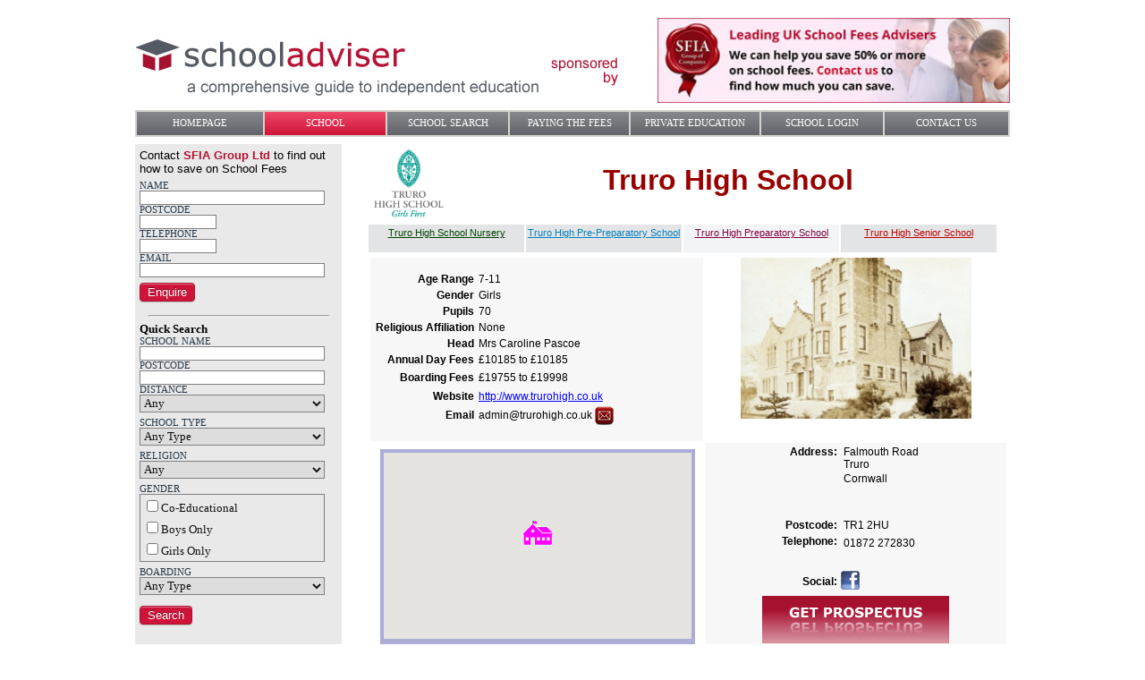

--- FILE ---
content_type: text/html; charset=utf-8
request_url: https://schooladviser.co.uk/school.aspx?school=3144
body_size: 19274
content:

<!DOCTYPE html PUBLIC "-//W3C//DTD XHTML 1.0 Transitional//EN" "http://www.w3.org/TR/xhtml1/DTD/xhtml1-transitional.dtd">

<html xmlns="http://www.w3.org/1999/xhtml">
<head id="Head1">

<!-- Google Tag Manager -->
<script>    (function (w, d, s, l, i) {
        w[l] = w[l] || []; w[l].push({ 'gtm.start':
new Date().getTime(), event: 'gtm.js'
        }); var f = d.getElementsByTagName(s)[0],
j = d.createElement(s), dl = l != 'dataLayer' ? '&l=' + l : ''; j.async = true; j.src =
'https://www.googletagmanager.com/gtm.js?id=' + i + dl; f.parentNode.insertBefore(j, f);
    })(window, document, 'script', 'dataLayer', 'GTM-NH83M6N');</script>
<!-- End Google Tag Manager -->

    <title>
	School Adviser School Page
</title>
    <script type="text/javascript" src="https://maps.googleapis.com/maps/api/js?key=AIzaSyDZYA4L9BNBv3GX-wM5V_wmLRKqS3RPOHI"></script>
    <script type="text/javascript">        function initialize() { }</script>
<script type="text/javascript" src="https://ajax.googleapis.com/ajax/libs/jquery/1.4.2/jquery.min.js"></script>
<script type="text/javascript" src="https://ajax.microsoft.com/ajax/jquery.validate/1.8.1/jquery.validate.js"></script>
<script type='text/javascript'>

    $(window).load(function () {
        /*we are using $(window).load() here because we want the coding to take
        effect when the image is loaded. */

        //get the width of the parent
        var parent_height = $('#SchoolImg').parent().height();
        var image_height = $('#SchoolImg').height();

        var top_margin = (parent_height - image_height) / 2;
        //alert(top_margin);
        //center it
        $('#SchoolImg').css('margin-top', top_margin);
    });
</script>
<script language = "javascript" type="text/javascript">
<!--

    function test(src) {
        var regex = /^[a-zA-Z0-9._-]+@([a-zA-Z0-9.-]+\.)+[a-zA-Z0-9.-]{2,4}$/;
        return regex.test(src);
    }

    function checkForm(form) {
        if (document.getElementById("Name").value == "") {
            alert("Please fill in the Name field");
            document.getElementById("form1").action = "javascript:void(0)";
            document.getElementById("Name").focus();
            return;
        }
        if (document.getElementById("EmailAddress").value == "") {
            alert("Please fill in the Email field");
            document.getElementById("form1").action = "javascript:void(0)";
            document.getElementById("EmailAddress").focus();
            return;
        }
        //check for valid Email
        testresult = test(document.getElementById("EmailAddress").value);
        if (!testresult) {
            alert("Please enter a valid Email Address");
            document.getElementById("form1").action = "javascript:void(0)";
            document.getElementById("EmailAddress").select();
            return;
        }


        if (document.getElementById("Telephone").value == "") {
            alert("Please fill in the Telephone field");
            document.getElementById("form1").action = "javascript:void(0)";
            document.getElementById("Telephone").focus();
            return;
        }
        //alert("returning true");
        this.submit();
        return true;
    }

    function checkEnquiryForm(form) {
        if (document.getElementById("txtEnquiryName").value == "") {
            alert("Please fill in the Name field");
            document.getElementById("form1").action = "javascript:void(0)";
            document.getElementById("txtEnquiryName").focus();
            return;
        }
        if (document.getElementById("txtEnquiryPostcode").value == "") {
            alert("Please fill in the Postcode field");
            document.getElementById("form1").action = "javascript:void(0)";
            document.getElementById("txtEnquiryPostcode").focus();
            return;
        }
        if (document.getElementById("txtEnquiryTelephone").value == "") {
            alert("Please fill in the Telephone field");
            document.getElementById("form1").action = "javascript:void(0)";
            document.getElementById("txtEnquiryTelephone").focus();
            return;
        }
        if (document.getElementById("txtEnquiryEmail").value == "") {
            alert("Please fill in the Email field");
            document.getElementById("form1").action = "javascript:void(0)";
            document.getElementById("txtEnquiryEmail").focus();
            return;
        }
        //check for valid Email
        testresult = test(document.getElementById("txtEnquiryEmail").value);
        if (!testresult) {
            alert("Please enter a valid Email Address");
            document.getElementById("form1").action = "javascript:void(0)";
            document.getElementById("txtEnquiryEmail").select();
            return;
        }

        
        //alert("returning true");
        this.submit();
        return true;
    }


//-->
</script>
    <style type="text/css">
                
        .button-link {
padding: 2px 8px;
    background: #Ce1439;
    color: #FFF;
    -webkit-border-radius: 4px;
    -moz-border-radius: 4px;
    border-radius: 4px;
    border: solid 1px #A81130;
    text-shadow: 0 -1px 0 rgba(0, 0, 0, 0.4);
    -webkit-box-shadow: inset 0 1px 0 rgba(255, 255, 255, 0.4), 0 1px 1px rgba(0, 0, 0, 0.2);
    -moz-box-shadow: inset 0 1px 0 rgba(255, 255, 255, 0.4), 0 1px 1px rgba(0, 0, 0, 0.2);
    box-shadow: inset 0 1px 0 rgba(255, 255, 255, 0.4), 0 1px 1px rgba(0, 0, 0, 0.2);
    -webkit-transition-duration: 0.2s;
    -moz-transition-duration: 0.2s;
    transition-duration: 0.2s;
    -webkit-user-select:none;
    -moz-user-select:none;
    -ms-user-select:none;
    user-select:none;
    text-decoration:none;
    margin-top: 6px;
    margin-bottom: 8px;
}
.button-link:hover {
    background: #a81130;
    border: solid 1px #c81438;
    text-decoration: none;
    

}
.button-link:active {
    -webkit-box-shadow: inset 0 1px 4px rgba(0, 0, 0, 0.6);
    -moz-box-shadow: inset 0 1px 4px rgba(0, 0, 0, 0.6);
    box-shadow: inset 0 1px 4px rgba(0, 0, 0, 0.6);
    background: #2E5481;
    border: solid 1px #203E5F;
        text-decoration:none;
}

    #searchtitle
    {
        font-family:Verdana; 
        font-size:10pt;
        font-weight:bold;

    }
    .searchtitle2
    {
        font-family:verdana; 
        font-size:8pt;
        color:#283848;
        Width:218px; 
    }
        .textbox, .dropdown
    {
        font-family:verdana; 
        font-size:10pt;
        color:#101010;
        height: 20px;
        border: 1px solid gray;
    }
    .textbox
    {
        height: 12px;

    }    
    .dropdown
    {
        margin-bottom: 6px;
    }
        .searchtitle3
    {
        font-family:verdana; 
        font-size:11pt;
        font-weight:bold;
        padding: 3px;
        margin-top: 10px;
    }
    

    

/* set base font-size (customize to suit) */
.block-list li {
    font-size: 11pt;
    text-align: left; /* customize to suit */
	color:White;
	vertical-align:middle; /* can customize to suit */
	display: inline-block;
	margin-bottom: 0em; /* optional, customize to suit */
	padding:5px;
	padding-left:15px;
	padding-right:15px;
	background-color:#Ce1439;
	    -webkit-border-radius: 0px;
    -moz-border-radius: 0px;
    border-radius: 0px;
}
	
.block-list a:link {    text-decoration:none;color:White;font-family:Verdana;font-size: 11pt;  }
.block-list a:visited {   text-decoration:none;color:White;font-family:Verdana;font-size: 11pt;     }
.block-list a:hover  {   text-decoration:none;color:White;font-family:Verdana;font-size: 11pt;   }
.block-list a:active {   text-decoration:none;color:White;font-family:Verdana;font-size: 11pt;   }


/* trigger hasLayout in IE */
.block-list, .block-list li {
    zoom: 1;
    }

.block-list {
	font-size: 0 !important; /* remove physical spaces between items */
	text-align: justify;
	text-justify: distribute-all-lines; /* distribute items in IE */
	list-style-type: none;
	margin:1px;
	padding: 0;
}

/* fully justify all items in browsers other than IE */
.block-list:after {
	content: "";
	display: inline-block;
	width: 100%;
}


/* IE hacks to make li's line up */
*+html .block-list li 
{
    display: inline;
    }
* html .block-list li 
{
    display: inline;
    }

#leftmenubutton
{
    margin-left:0px;
   
}

#rightmenubutton
{
    margin-right:0px;
}

/*#globalnavigation
{
background-color: #d6d3ce; 
width:978px;  
height:30px;
text-decoration:none;
padding-top:0px;
padding-bottom:0px;

}

.globalnavbutton
{
    background-color: #505661; 
    width:197px;  
    height:30px;
    font-family:Verdana;
    color:#ffffff;
    text-align:center;
    -webkit-border-radius: 0px;
    -moz-border-radius: 0px;
    border-radius: 0px;
    text-decoration:none;
    padding-top:0px;
}

.globalnavbutton:link
{
    background-color: #d6d3ce; 
    width:195px;  
    height:30px;
    font-family:Verdana;
    color:#ffffff;
    vertical-align:middle;
    text-align:center;
    background-color:#999999;
    -webkit-border-radius: 0px;
    -moz-border-radius: 0px;
    border-radius: 0px;
    text-decoration:none;
    padding-top:0px;
}

.globalnavbutton:visited
{
    background-color: #d6d3ce; 
    width:195px;  
    height:30px;
    font-family:Verdana;
    color:#ffffff;
    vertical-align:middle;
    text-align:center;
    background-color:#999999;
    -webkit-border-radius: 0px;
    -moz-border-radius: 0px;
    border-radius: 0px;
    text-decoration:none;
    padding-top:0px;
}

.globalnavbutton:active
{
    background-color: #d6d3ce; 
    width:195px;  
    height:30px;
    font-family:Verdana;
    color:#ffffff;
    vertical-align:middle;
    text-align:center;
    background-color:#999999;
    -webkit-border-radius: 0px;
    -moz-border-radius: 0px;
    border-radius: 0px;
    text-decoration:none;
    padding-top:0px;
}
.globalnavbutton:hover  
{   
    background-color: #d6d3ce; 
    width:197px;  
    height:30px;
    font-family:Verdana;
    color:#ffffff;
    vertical-align:bottom;
    text-align:center;
    background-color:#888888;
    -webkit-border-radius: 0px;
    -moz-border-radius: 0px;
    border-radius: 0px;
    text-decoration:none;
    padding-top:0px;
}*/
#globalnavigation
{
background-color: #d6d3ce; 
width:978px;  
height:30px;
text-decoration:none;
padding-top:0px;
padding-bottom:0px;

}

.globalnavbutton, .globalnavbutton a
{
    background-color: #505661; 
    background-color: #86888e;     
    width:197px;  
    height:20px;
    font-size: 11px;
    font-family:Verdana;
    color:#ffffff;
    text-align:center;
    -webkit-border-radius: 0px;
    -moz-border-radius: 0px;
    border-radius: 0px;
    text-decoration:none;
    padding-top:0px;
    
    background: #86888e;
    background: -moz-linear-gradient(top,  #86888e 0%, #626468 100%);
    background: -webkit-gradient(linear, left top, left bottom, color-stop(0%,#86888e), color-stop(100%,#626468));
    background: -webkit-linear-gradient(top,  #86888e 0%,#626468 100%);
    background: -o-linear-gradient(top,  #86888e 0%,#626468 100%);
    background: -ms-linear-gradient(top,  #86888e 0%,#626468 100%);
    background: linear-gradient(top,  #86888e 0%,#626468 100%);    
}

.globalnavbutton:link, .globalnavbutton a:link
{
    background-color: #d6d3ce; 
    width:195px;  
    height:30px;
    font-family:Verdana;
    color:#ffffff;
    vertical-align:middle;
    text-align:center;
    /*background-color:#999999; */
    background-color:#505661;    
    -webkit-border-radius: 0px;
    -moz-border-radius: 0px;
    border-radius: 0px;
    text-decoration:none;
    padding-top:0px;
    font-weight: bold;
}

.globalnavbutton:visited, .globalnavbutton a:visited
{
    background-color: #d6d3ce; 
    width:195px;  
    height:30px;
    font-family:Verdana;
    color:#ffffff;
    vertical-align:middle;
    text-align:center;
    /* background-color:#999999; */
    background-color:#505661;  
    -webkit-border-radius: 0px;
    -moz-border-radius: 0px;
    border-radius: 0px;
    text-decoration:none;
    padding-top:0px;
}

.globalnavbutton:active, .globalnavbutton a:active
{
    background-color: #d6d3ce; 
    width:195px;  
    height:30px;
    font-family:Verdana;
    color:#ffffff;
    vertical-align:middle;
    text-align:center;
    background-color:#505661;  
    /* background-color:#999999; */
    -webkit-border-radius: 0px;
    -moz-border-radius: 0px;
    border-radius: 0px;
    text-decoration:none;
    padding-top:0px;
}
.globalnavbutton:hover, .globalnavbutton a:hover    
{   
    background-color: #d6d3ce; 
    width:197px;  
    height:20px;
    font-family:Verdana;
    color:#ffffff;
    vertical-align:middle;
    text-align:center;
    background-color:#888888;
    background:#888888;
    -webkit-border-radius: 0px;
    -moz-border-radius: 0px;
    border-radius: 0px;
    text-decoration:none;
    padding-top:0px;
}

body.Education .educationbutton, body.Advice .advicebutton, body.Home .homebutton,
form.Search .searchbutton, form.School .schoolbutton, form.Edit .editbutton, body.Contact .contactbutton
{
    background-color: #EE4869;
    background: #EE4869;
    background: -moz-linear-gradient(top,  #EE4869 0%, #CE1439 100%);
    background: -webkit-gradient(linear, left top, left bottom, color-stop(0%,#EE4869), color-stop(100%,#CE1439));
    background: -webkit-linear-gradient(top,  #EE4869 0%,#CE1439 100%);
    background: -o-linear-gradient(top,  #EE4869 0%,#CE1439 100%);
    background: -ms-linear-gradient(top,  #EE4869 0%,#CE1439 100%);
    background: linear-gradient(top,  #EE4869 0%,#CE1439 100%);     
}
.schoolcallforaction
{
    height:140px;
    background-color:#888888;
}

#schoolcallforaction
{
    height:140px;
    background-color:#888888;
}

    .button-link2 {
    padding: 5px 10px;
    background: #Ce1439;
    color: #FFF;
    width:125px;
    -webkit-border-radius: 4px;
    -moz-border-radius: 4px;
    border-radius: 4px;
    border: solid 1px #A81130;
    text-shadow: 0 -1px 0 rgba(0, 0, 0, 0.4);
    -webkit-box-shadow: inset 0 1px 0 rgba(255, 255, 255, 0.4), 0 1px 1px rgba(0, 0, 0, 0.2);
    -moz-box-shadow: inset 0 1px 0 rgba(255, 255, 255, 0.4), 0 1px 1px rgba(0, 0, 0, 0.2);
    box-shadow: inset 0 1px 0 rgba(255, 255, 255, 0.4), 0 1px 1px rgba(0, 0, 0, 0.2);
    -webkit-transition-duration: 0.2s;
    -moz-transition-duration: 0.2s;
    transition-duration: 0.2s;
    -webkit-user-select:none;
    -moz-user-select:none;
    -ms-user-select:none;
    user-select:none;
        text-decoration:none;
}
.button-link2:hover {
    background: #a81130;
    border: solid 1px #c81438;
    text-decoration: none;
    

}
.button-link2:active {
    -webkit-box-shadow: inset 0 1px 4px rgba(0, 0, 0, 0.6);
    -moz-box-shadow: inset 0 1px 4px rgba(0, 0, 0, 0.6);
    box-shadow: inset 0 1px 4px rgba(0, 0, 0, 0.6);
    background: #2E5481;
    border: solid 1px #203E5F;
        text-decoration:none;
}
                      
a img {border: none; }

.plainlink 
{
    text-decoration: none;
    color: inherit;
}

          
        .style1
        {
            height: 19px;
        }
.ModalPopupBG
{
    background-color: #666699;
    filter: alpha(opacity=50);
    opacity: 0.7;
}

.ClientSelectPopup
{
    min-width:200px;
    min-height:150px;
    background:white;
    padding: 10px;
    border: 4px solid #A71130;
    text-align: center;

  }   
.selectPopUp span
{
    color: #276476;
    font-weight: bold;
}

.PopupHeader
{
    font-size: 10pt;
    font-family: Verdana;
    font-weight: bold;
    color: #276476;
    text-align: center;
    background-color: #EEEEEE;
    width: 200px;
    display: inline-block;
    border: 1px solid #276476; 
}   

#left-table td
{
    border: 0px solid black;
}

td
{
    font-family: Verdana;
    font-size: 10pt;
}     
          
        </style>

<script type='text/javascript'>
var map;
function initialize() {
var mapOptions = { center: new google.maps.LatLng(50.257071,-5.05638), zoom: 10, mapTypeId: google.maps.MapTypeId.ROADMAP };
map = new google.maps.Map(document.getElementById('Map'), mapOptions);
marker = new google.maps.Marker({icon: 'school-icon.gif', map: map,position: new google.maps.LatLng(50.257071,-5.05638)});
}
</script>
</head>
<body onload="initialize()"> 

<!-- Google Tag Manager (noscript) -->
<noscript><iframe src="https://www.googletagmanager.com/ns.html?id=GTM-NH83M6N"
height="0" width="0" style="display:none;visibility:hidden"></iframe></noscript>
<!-- End Google Tag Manager (noscript) -->

    <form method="post" action="./school.aspx?school=3144" id="form1" class="School">
<div class="aspNetHidden">
<input type="hidden" name="__EVENTTARGET" id="__EVENTTARGET" value="" />
<input type="hidden" name="__EVENTARGUMENT" id="__EVENTARGUMENT" value="" />
<input type="hidden" name="__VIEWSTATE" id="__VIEWSTATE" value="/[base64]/[base64]/QbI+W1jcQ2r88Rq9hhWjzsKmvD58sEPxajYW" />
</div>

<script type="text/javascript">
//<![CDATA[
var theForm = document.forms['form1'];
if (!theForm) {
    theForm = document.form1;
}
function __doPostBack(eventTarget, eventArgument) {
    if (!theForm.onsubmit || (theForm.onsubmit() != false)) {
        theForm.__EVENTTARGET.value = eventTarget;
        theForm.__EVENTARGUMENT.value = eventArgument;
        theForm.submit();
    }
}
//]]>
</script>


<script src="/WebResource.axd?d=-do20D1lK4rXMTsVPhjZMReKO8PJInmn0-VMYIEyfGiSHG-nYnM8peeK-oxSrhpjF6o_EpVN0HlNPgSbebycgZCKWIak2C13o1em84fZ09c1&amp;t=638901577900000000" type="text/javascript"></script>


<script src="/ScriptResource.axd?d=KAKIZttAXy5FBTFMic4HTMItP8k8_CQLSkFYNL_yj7pW-xA9e_w5foohHX_n9hH2d_aPtAXE6F7W0bWjREY9AYgDZ0X4mCWqjyVqD5c1fDexw_lRlNihWcV-oFnsfjK_8HgZWpdJi3Q4-SOfpXVtZQ2&amp;t=23c9c237" type="text/javascript"></script>
<script type="text/javascript">
//<![CDATA[
if (typeof(Sys) === 'undefined') throw new Error('ASP.NET Ajax client-side framework failed to load.');
//]]>
</script>

<script src="/ScriptResource.axd?d=z8s3UNH5zwbgaXXf6a6X_qVkO4z-0PGlGyFlTJf5SEuU71gK-Zp2j85zi5Y3oBq7SHQ9nYhk1eTyfpmweUkwze5dyk4crpCAzm6neMYxE7Y78VZd0DOgBcB4QBABNuJepqMKYM0xcb8MjfQSjNiTqw2&amp;t=23c9c237" type="text/javascript"></script>
<script src="/ScriptResource.axd?d=kGLg6zOdo3bWr-ciMXsxqnv9K8b53N5OyWqyptXezKBO9N9y0ARx80QR3mG6v2y4kHJvxOf49Pa8QmOKWiZiZmXUlHCOlug2Ea4puVJofsmpowD5PTIXYP0a-VGPlQZVUUbqKSXT3L8bIkP6ixVw9Q2&amp;t=23c9c237" type="text/javascript"></script>
<script src="/ScriptResource.axd?d=vSib0EDqoZTbAKUowS-LB3GcEoqplPZRx2Ap_Uaf106c-0DSIMXUJnHKX6AWvsbjCpomMVpOkBQ5t8gNO-s7VegvZQkCLIqUj4wMtriOA2-LJb5lNFFFwKiNXb6sWFqYn2nhp0VVJjFD-pL4biGXzg2&amp;t=23c9c237" type="text/javascript"></script>
<script src="/ScriptResource.axd?d=i-qYi3EWlzccI5pErc9M8yNEe1BuM0mVXj1KzkMAAc4J6woWXRCwbzz6ed6bev8Zt2S1EY4NBUPsurGZY_k7Yi_YKoFL_-49s-zk38Xoc1HBUiG1rB-6m2jXCci7mji7m6QIDC66yIl8vbBXVdnMvU6EVsgDNIvcbH3613oYSiE1&amp;t=23c9c237" type="text/javascript"></script>
<script src="/ScriptResource.axd?d=6L41r0fqTvmb8nrpf_k5zIV88o0nVcPWVkQZ7PfPSKQmOGQP-ACoOMDVLr-iTo_hy3kP_bY9BnkVQyLLdPl9oGBKm49iuSRwL_OKkITMulRM97pvxVjwfcgJFUfazw0ghSDTaaTYQ7D8ykigqHQADw2&amp;t=23c9c237" type="text/javascript"></script>
<script src="/ScriptResource.axd?d=RnpuJYtz7zGIkh00IeZr8reFUPI8hpY7h7O9KzhHLkEG_kMQsS6-knnhIcEN0zLoe--DjBxWYEDW2oCKCQ062S38WYdNYPMfc0q0lC4zfKOteZ0U-JAZ4InpfhzYZIi3B-qs3DCYz5XSCbwRxMJcXOvHChLp09ryAXyVRftfUxU1&amp;t=23c9c237" type="text/javascript"></script>
<script src="/ScriptResource.axd?d=IPoeqBl28cZYp4VwcOQkJYeytQXz2PCDaBVcw8_KxEOhq1FYh2oo8L7l6xxNgpv2Beez51sCeTEVHVAz7uwuWlIp5WCqVnszL7VbBsE2AZc1mEO122T3G-cVmxpAKOtq6YldtN1U8exmutCz62Czn1tNNN6KkJgz2FJMk4F55DM1&amp;t=23c9c237" type="text/javascript"></script>
<script src="/ScriptResource.axd?d=e-J37hKEg9vOHuwHgzU5hSmJ74TpC4yPTtStd3fzyAuKiKfPMYp7HsBEmHb0ua1IgFAj4E2l23r5q7bBAwnjAStk3wxpUZLBXrVAi60FMzmVGfNJ0mEKg9z1khsNHlR_mmDVXMDMnWePK36z1hF8m428qVl-ZlgjK4kmn6ooxGU1&amp;t=23c9c237" type="text/javascript"></script>
<script src="/ScriptResource.axd?d=ahKyEEwUiFcyyDubMNo-GrxKmMH_aBbXaz3tRLKZkFH1a6HTfnfripo4JtL1--zsqJyUwnbWNOXao_7ZDLEfO0vPqkN8b1lz7G7cMpm5kEsKEa3Q9cfK4_TT2UrMbXScn_FoR8YsIF6f6NzBmC5Z9bDy0PtivmqdC1SY_WUTm0Y1&amp;t=23c9c237" type="text/javascript"></script>
<script src="/ScriptResource.axd?d=_D7wveKvND2Qe2YhqUVVblC5UwnUFqf9uZWTpNmWGL7X4wwMfbifDSZD_5U1Msan1tIoEyVE9R5ItibIGxV0irj0ZboIOPYSkT8N6txybEVu7qKO-oqPz2IaFsmbtpR6-sWH0wrUCLkPl4nc1K_a8g2&amp;t=23c9c237" type="text/javascript"></script>
<script src="/ScriptResource.axd?d=_I4-vWc3XOpq2HdS48wELAVxMIUB5qVyIaq7TQu9DEj2JGRT99NGqS2sTsSUfczU9f-9DU2k-AzUdDp6QyqaxyNrmEV5yGUed4Vn3NZ6ZRCILoL56oq6Bfnbwz5s1SN0wU4R8T94vsTIl3cVe_R8I1NwcLOJcrVgNSpUhcJS-bU1&amp;t=23c9c237" type="text/javascript"></script>
<script src="/ScriptResource.axd?d=j0Vj4xvG6Ni9PVIRJwYkkfcYfi0HOLxTfbNTejFD2qv1MskO1SHeOMrWKot-_-tm3t6K9UKOEQvYDjBPm-brQzgThJC0255qpIbBwkZgnPLp8B6n-Q94YK6dx8HsMbI6l6gvbKjOnCZAoFzJJ0uLXeA-aCM3twMX3om1Z3sdKIo1&amp;t=23c9c237" type="text/javascript"></script>
<div class="aspNetHidden">

	<input type="hidden" name="__VIEWSTATEGENERATOR" id="__VIEWSTATEGENERATOR" value="5A1FCE5D" />
	<input type="hidden" name="__PREVIOUSPAGE" id="__PREVIOUSPAGE" value="shO1ZJEnBKx9agLfE9ihcJXW1OshM-nLPs4BRghk2xUHVEDOWdAQBYywuoWZEUL8Wln5y_DyEqDrFdmd0zbchNXCfZpDlmx0A9v9VUBt10M1" />
	<input type="hidden" name="__EVENTVALIDATION" id="__EVENTVALIDATION" value="/wEdADeulBjarW3Qg7OAf1xPt3gRP1jLJHiqNfRsonZfptdXUy2LNJDcUM/PiOEGS9o2gTX463fugIQRc/cSMEVxsmEoESCFkFW/RuhzY1oLb/NUVAEif52e2neQH4jY4GPPi8th6k2wxuanWWAPgnTu8L4XRvB0VypVtd0LoBuGEIz1o13Ys24S2qYlxqf/MblS7Iy430n2YUu4MxehWUFrtOPCNjupEHtvDhHg3dFE0QmMI+gu777rj3TZ39R7sFYjd3CidEJWA/shazgV5BZ8ntSgSgSppVGXsay39eD+eFFa9/O3dQcyXty5giTcgMP7Rzb9HvO9Jg1h6l9KEu/Q/yo2TkunAfHQ3SAlJL8cv/T+w9e3XxxhTSuOL6lxz4pGppxumejvpcwqYvN9XRlWx8fh1ENiOPq6VeBw9bRQQCXH/[base64]/AVdgPcXhJMI570zSgGheYrPBjadA62gGhUXNg6EjiSyLmsKW9S5iBv6TOzkeVLNUjPynPwJa7e8Y8t0miKND0Yh5GcB2b9gizosaKUyq5Nz6POW0NW0hGmp5Gffbwi1qDQ/tBvfehYmVf1fnitEFkZ/grYlg763qCfMPK2ybLnK2tmsAsvNv9Yfg0owtF6bepw13SJ3CcT86QXsvI7b6OEu0U0+qxoS45dMhoc34O/GfAV4V4n0wgFZHr3dxHgg4R4S10gWK3akGiboU5bDqD1t67/Yn/Stpk4YjYeNsvPFJ1Y/CgDa0LRGs+Tr3++D6/62/aWCeOpBPgJhQQg3+9mPVI9aglIPfiyGv6ch909lq7JwKVqHJgzaFPW0=" />
</div>
<script type="text/javascript">
//<![CDATA[
Sys.WebForms.PageRequestManager._initialize('ScriptManager1', 'form1', [], [], [], 90, '');
//]]>
</script>

<div id="wrapper" style ="width: 978px;margin: 0 auto;text-align: left; border: 0px; border-color:Red; border-style: solid">
            

            

            

           <div id="ContactComplete">
	<div class="ClientSelectPopup">

           <div class="PopupBody">
           <br /><div style="text-align:center; font-size: 14pt; font-family: Verdana">
               Thank you.<br />Your message has been sent.</div>
           <br />
               
               <input type="submit" name="Button2" value="Close" id="Button2" />
               <br/></div></div>
</div>


           <div id="AbortPopup">
	<div class="ClientSelectPopup">
           <div class="PopupHeader" id="AbortPopupHeader">
                Contact School<br />
           </div>
           <div class="PopupBody">
           <br />
<table cellspacing="5" cellpadding="0" width="500px" border="0" style="text-align: left; font: Verdana">
<tbody>
<tr style = "line-height: 22px">
    <td class="DynamicForms_Label" width="30%">Name:*</td>
    <td class="DynamicForms_QuestionTableCell">
        <input id="Name" size="40" name="Name" type="text" class="textbox" />
    </td>
</tr> 
<tr style = "line-height: 22px">
    <td class="DynamicForms_Label">Email Address:*</td>
    <td class="DynamicForms_QuestionTableCell">
        <input id="EmailAddress" size="40" name="EmailAddress" type="text" class="textbox" /></td>
</tr>
<tr style = "line-height: 22px">
    <td class="DynamicForms_Label">Telephone:*</td>
    <td class="DynamicForms_QuestionTableCell">
        <input id="Telephone" size="30" name="Telephone" type="text" class="textbox" /></td>
</tr>
<tr>
    <td valign="top" style="padding-top: 5px">Comments:</td>
    <td style="vertical-align: text-top; line-height: 12px; font-size: 11pt; padding-top: 2px;margin-top: 2px" valign="Top">
        <textarea id="Comments" cols="40" rows="10" style="width: 300px; height: 120px; vertical-align: text-top; 
            line-height: 12px; font-size: 10pt; padding-top: 2px; margin-top: 2px" 
            name="Comments" class="textbox"></textarea>
    </td>
</tr>
<tr>
    <td>Please uncheck if you don't want us to contact you by Email with information about our services</td>
    <td><input type="checkbox" id="OptIn" name="OptIn" checked="checked" /></td>
</tr>
<tr style = "line-height: 30px">
    <td>&#160;</td> <td>&nbsp;<input type="submit" name="Button4" value="Send Enquiry" onclick="checkForm(this);" id="Button4" class="button-link" />
    &nbsp;&nbsp;&nbsp;&nbsp;
    <input type="submit" name="btnCancel" value="Cancel" id="btnCancel" class="button-link" />
    </td>
</tr>
<tr>
<td colspan="2">* mandatory field</td>
</tr>

</tbody>
</table>

           <br />
               <br/></div></div>
</div>

           <div id="getProspectusPanel">
	<div class="ClientSelectPopup">
           <div class="PopupHeader" id="gpDiv">
                Request a Prospectus<br />
           </div>
           <div class="PopupBody">
           <br />
           <textarea name="TextBox1" rows="6" cols="20" id="TextBox1" style="width:200px;">
</textarea>
           <br />
               <input type="submit" name="btngpClose" value="Close" id="btngpClose" />
               <br/></div></div>
</div>


<!--div id="headerpics" style ="width: 978px; margin: 0 auto; height:115px;"> 
<div class="leftpic" style="width:50%; float:left; height:115px; margin-top:0px; vertical-align:middle; ">
<a id="HyperLink2" class="leftpic" href="search.aspx">
<img src="images\logo.gif" /><img src="logo2.gif" alt="Site Logo" style="margin-top:45px;"/></a></a></div><div id="rightpic" style="width:50%; float:right;">
<img src="images\headerpic.gif" alt="site picture" style="float:right; height:auto;"/></div></div-->


<div id="headerpics" style ="width: 978px; margin: 0 auto; height:115px; border: 0px solid red;" >
<span style="line-height: 80%"><br /></span>
<table width="100%" cellpadding="0" cellspacing="0" border="0">

<tr>
<td><span style="line-height: 120%"><br /></span><img src="images/banner-left.jpg" alt = "School Adviser - a comprehensive guide to independent education"/>
</td>

<td width="544px"><div style="width: 282px; height: 95px; border: 0px solid #B61233;  font-family: Arial;
    font-size: 10pt; padding-left: 40px">
<!--div style="padding-top: 8px; padding-left: 2px; padding-right: 2px; float: left;">
<img src="images/SFIA-logo.jpg" alt="SFIA Group"/></div>
<div class="nostyle" style="float: left; margin-top: 15px; line-height: 130%"><a class="plainlink" href="http://www.schoolfeesadvice.org/contact-us/" target="_blank">
<span style="color: #B61233; font-weight: bold; ">Leading UK School Fees Advisers<br  /></span>
can help you save 50% or<br />
more on school fees. <span style="color: blue; text-decoration: underline; font-weight: bold">Contact us</span><br />
to find how much you can save.</a>

</div-->
<a class="plainlink" href="http://www.schoolfeesadvice.org/contact-us/" target="_blank"><img src="images/advert.jpg" alt="family photo" height = "95px" /></a>
</div>
</td>


</tr>
</table>
</div>




<!--div > 
<table id="globalnavigation"><tr>
<td class="globalnavbutton" onClick="document.location.href='home.aspx';">Homepage</td>
<td Class="globalnavbutton" onClick="document.location.href='search.aspx';">School Search</td>
<td Class="globalnavbutton"><a href="http://www.schoolfeesadvice.org" target="_blank" class="buttonlink"><div>Financial Planning</div></a></td>
<td Class="globalnavbutton" onClick="document.location.href='editschool.aspx';">School Login</td>
<td Class="globalnavbutton" onClick="document.location.href='ContactUs.aspx';">Contact Us</td></tr></table>
</div-->

<div > 
<table id="globalnavigation"><tr>
<td class="globalnavbutton homebutton" onclick="document.location.href='home.aspx';">HOMEPAGE</td>
<td class="globalnavbutton schoolbutton" onclick="document.location.href='';">SCHOOL</td>
<td class="globalnavbutton searchbutton" onclick="document.location.href='search.aspx';">SCHOOL SEARCH</td>
<td class="globalnavbutton advicebutton" onclick="document.location.href='WhyPlanSchoolFees.aspx';">PAYING THE FEES</td>
<td class="globalnavbutton educationbutton" onclick="document.location.href='Introduction.aspx';">PRIVATE EDUCATION</td>
<td class="globalnavbutton editbutton" onclick="document.location.href='editschool.aspx';">SCHOOL LOGIN</td>
<td class="globalnavbutton contactbutton" onclick="document.location.href='ContactUs.aspx';">CONTACT US</td></tr></table>
</div> 
<div class="left-col" style = "float: left; width: 221px; Margin-top:8px; Margin-bottom:22px; margin-left:0px; 
margin-right:0px; border: 0px solid #5a616a; background-color:#e9e9e9; padding:5px; height:auto;
font-family: Arial, Helvetica, sans-serif; font-size: 10pt;" >
<div style="float: left; padding-bottom: 6px;">
Contact <span style="color: #B61233; font-weight: bold; ">SFIA Group Ltd</span> to find out how to save on School Fees</div>
<span id="Label16" class="searchtitle2" style="margin-top: 40px;">NAME</span>
<br />
<input name="txtEnquiryName" type="text" id="txtEnquiryName" class="textbox" style="width:201px;" />
<br />
<span id="Label17" class="searchtitle2" style="margin-top: 40px;">POSTCODE</span>
<br />
<input name="txtEnquiryPostcode" type="text" id="txtEnquiryPostcode" class="textbox" style="width:80px;" />
<br />
<span id="Label18" class="searchtitle2" style="margin-top: 40px;">TELEPHONE</span>
<br />
<input name="txtEnquiryTelephone" type="text" id="txtEnquiryTelephone" class="textbox" style="width:80px;" />
<br />
<span id="Label19" class="searchtitle2" style="margin-top: 40px;">EMAIL</span>
<br />
<input name="txtEnquiryEmail" type="text" id="txtEnquiryEmail" class="textbox" style="width:201px;" />
<br />
    <input type="submit" name="btn_schoolfeesenquiry" value="Enquire" onclick="checkEnquiryForm(this);" id="btn_schoolfeesenquiry" class="button-link" />
<br /><hr style="width: 200px" />
<span id="searchtitle">Quick Search</span>
<br />
<span id="Label1" class="searchtitle2">SCHOOL NAME</span>
<br />
<input name="SchoolNameInput" type="text" id="SchoolNameInput" class="textbox" style="width:201px;" />
<br />
<span id="Label2" class="searchtitle2">POSTCODE</span>
<br />
<input name="PostCodeInput" type="text" id="PostCodeInput" class="textbox" style="width:201px;" />

<br />
<span id="Label3" class="searchtitle2">DISTANCE</span>
<br />
<select name="DistanceDDList" id="DistanceDDList" class="dropdown" style="width:207px;">
	<option value="Any">Any</option>
	<option value="5">Within 5 miles of postcode</option>
	<option value="10">Within 10 miles of postcode</option>
	<option value="15">Within 15 miles of postcode</option>
	<option value="20">Within 20 miles of postcode</option>

</select>
<br />
<span id="Label4" class="searchtitle2">SCHOOL TYPE</span>
<br />
<select name="SchoolTypeDDList" id="SchoolTypeDDList" class="dropdown" style="width:207px;">
	<option value="Any Type">Any Type</option>
	<option value="NurseryFlag">Nursery 0-4 years</option>
	<option value="PreprepFlag">Infant/Pre-prep 4-7 years</option>
	<option value="PrepFlag">Junior/Prep 4-13 years</option>
	<option value="SeniorFlag">Senior 11-18 years</option>
	<option value="SixthFlag">VI Form college 16+ years</option>

</select>
<br />
<span id="religionlisttitle" class="searchtitle2">RELIGION</span>
<br />
<select name="DataReligion" id="DataReligion" class="dropdown" style="width:207px;">
	<option value="-1">Any</option>
	<option value="0">Inter-denominational</option>
	<option value="1">None</option>
	<option value="2">7th Day Adventist</option>
	<option value="3">Buddhist</option>
	<option value="4">Christian</option>
	<option value="5">Church in Wales</option>
	<option value="6">Church of England</option>
	<option value="7">Church of Scotland</option>
	<option value="8">Greek Orthodox</option>
	<option value="9">Hindu</option>
	<option value="10">Jewish</option>
	<option value="11">Methodist</option>
	<option value="12">Muslim</option>
	<option value="13">Non-denominational</option>
	<option value="14">Protestant</option>
	<option value="15">Quaker</option>
	<option value="16">Roman Catholic</option>
	<option value="17">Sikh</option>
	<option value="18">United Reformed</option>

</select>
         
    <br />
<span id="gendertitle" class="searchtitle2">GENDER</span>
<br />
<table id="GenderType" class="dropdown" style="width:207px;">
	<tr>
		<td><input id="GenderType_0" type="checkbox" name="GenderType$0" value="CoedOnlyFlag" /><label for="GenderType_0">Co-Educational</label></td>
	</tr><tr>
		<td><input id="GenderType_1" type="checkbox" name="GenderType$1" value="BoysOnlyFlag" /><label for="GenderType_1">Boys Only</label></td>
	</tr><tr>
		<td><input id="GenderType_2" type="checkbox" name="GenderType$2" value="GirlsOnlyFlag" /><label for="GenderType_2">Girls Only</label></td>
	</tr>
</table>
     <span id="Label28" class="searchtitle2">BOARDING</span>
     <br />
<select name="BoardingDDList" id="BoardingDDList" class="dropdown" style="width:207px;">
	<option value="Any">Any Type</option>
	<option value="BoardFlag">Boarding</option>
	<option value="DayOnlyFlag">Day Only</option>

</select>
    <br />   
    <input type="submit" name="Button1" value="Search" onclick="javascript:WebForm_DoPostBackWithOptions(new WebForm_PostBackOptions(&quot;Button1&quot;, &quot;&quot;, false, &quot;&quot;, &quot;search.aspx&quot;, false, false))" id="Button1" class="button-link" /><input type="submit" name="Button5" value="Button" id="Button5" style="display: none" />

    <br />  <br /> 
    <!--div class="schoolcallforaction" id="schoolcallforaction" ruinat="server">
              <a href="http://www.schoolfeesadvice.org" target = "_blank"><img id="Image01" src="call_action.jpg" style="border-style:None;" /></a></div-->   
                  
<div style="text-align: center">    
<img src="reading_news3.jpg" alt="Education News" width="210px" height="144px" style="border: 1px solid #aaa" /> 
<br /><br />
</div>
                   
    <input type="submit" name="Button3" value="School Login" onclick="javascript:WebForm_DoPostBackWithOptions(new WebForm_PostBackOptions(&quot;Button3&quot;, &quot;&quot;, false, &quot;&quot;, &quot;EditSchool.aspx?SourceID=1064&quot;, false, false))" id="Button3" class="button-link" />
    
    <br />&nbsp;</div>
<div id="right-col" style ="float: left; margin: 8px 0 100px 30px;text-align: center; position: relative;z-index: 99; width: 715px;  border: 0px; border-color: gray; border-style: solid">
    
 <div id="banner" 
        style = "margin-left: 0px; margin-right: 0px; float: left; position: relative; display:inline-block; width: 715px; height: 90px; border: 0px; border-color: gray; border-style: solid; padding: 0;"  >
     <div id="coatoa" style="float:left ; margin-left: 2px; margin-top: 2px; border: 0px; border-color: red; border-style: solid">
         <img id="CoatImg" src="images/1064i.jpg" alt="Truro High School emblem" style="height:83px;width:86px;" /></div>
     <span id="SourceName" style="color:#990000;font-family:Arial;font-size:XX-Large;font-weight:bold;font-style:normal;line-height: 80px; border: 0px; border-color: gray; border-style: solid; position: relative;">Truro High School</span>
    </div>
  <div id="SchoolLinks" style="margin-left:0; margin-right: 0; float: left; position: relative; display: inline-block; width: 715px; height: 35px; border: 0px solid #C0C0C0; font-family: Arial; font-size: 8pt; padding-left: 0px; top: 0px; left: 0px;"><div class='schoollink' style='width: 174px; 
margin-right: 2px; border-style: solid; padding-top: 3px; float: left; height: 28px; color: #004000; border: 1px;  border-color: gray; background-color: #E3E4E5;'><a href='school.aspx?school=3146' style = 'color: #004000'>Truro High School Nursery</a></div><div class='schoollink' style='width: 174px; 
margin-right: 2px; border-style: solid; padding-top: 3px; float: left; height: 28px; color: #0080C0; border: 1px;  border-color: gray; background-color: #E3E4E5;'><a href='school.aspx?school=3145' style = 'color: #0080C0'>Truro High Pre-Preparatory School</a></div><div class='schoollink' style='width: 174px; 
margin-right: 2px; border-style: solid; padding-top: 3px; float: left; height: 28px; color: #800040; border: 2px;  border-color: purple; background-color: #F3F4F5;'><a href='school.aspx?school=3144' style = 'color: #800040'>Truro High Preparatory School</a></div><div class='schoollink' style='width: 174px; 
margin-right: 2px; border-style: solid; padding-top: 3px; float: left; height: 28px; color: #BF0000; border: 1px;  border-color: gray; background-color: #E3E4E5;'><a href='school.aspx?school=1064' style = 'color: #BF0000'>Truro High Senior School</a></div></div>
   <table width="715px" style="max-width:715px; margin-left:0px;  margin-right: 0px; border-style:solid; border-width:0px; padding-left: 0px; padding-top: 0px; "> 
 <tr><td style="padding-top:0px; background-color:#f7f7f7;">
   <table id="left-table" border="0" style="margin-top:0px; width:347px; max-width:347px">
    <tr>
      <td style="width:110px">
         <span id="Label6" style="display:inline-block;font-family:Arial;font-size:12px;font-weight:bold;width:110px;padding-top: 0px; text-align: right; padding-right: 0px;">Age Range</span>
      </td>
      <td align="left" style="width:218px;"> 
         <span id="DataAge" style="font-family:Arial;font-size:12px;font-weight:normal;padding-top: 2px; text-align:left; width:201px">7-11</span>
      </td>
    </tr>

    <tr>
      <td >
         <span id="Label7" style="display:inline-block;font-family:Arial;font-size:12px;font-weight:bold;width:110px;padding-top: 0px; text-align: right; padding-right: 0px;">Gender</span>
      </td>
      <td align="left" >
         <span id="Gender" style="font-family:Arial;font-size:12px;font-weight:normal;padding-top: 2px;  text-align:left; ">Girls</span>
      </td>
    </tr>
         
    <tr>
      <td >
         <span id="Label8" style="display:inline-block;font-family:Arial;font-size:12px;font-weight:bold;width:110px;padding-top: 0px; text-align: right;padding-right: 0px;">Pupils</span>
      </td>
      <td  align="left" >
         <span id="DataPupils" style="font-family:Arial;font-size:12px;font-weight:normal;padding-top: 2px;  text-align:left;">70</span>
      </td>
    </tr>

    <tr>
      <td >
         <span id="Label9" style="display:inline-block;font-family:Arial;font-size:12px;font-weight:bold;width:110px;padding-top: 0px; text-align: right; padding-right: 0px;">Religious Affiliation</span>
      </td>
      <td  align="left" >
         <span id="DataReligionSetting" style="font-family:Arial;font-size:12px;font-weight:normal;padding-top: 2px;  text-align:left; ">None</span>
      </td>
    </tr>

    <tr>
      <td >
         <span id="Label10" style="display:inline-block;font-family:Arial;font-size:12px;font-weight:bold;width:110px;padding-top: 0px; text-align: right; padding-right: 0px;">Head</span>
      </td>
      <td  align="left" >
         <span id="DataHead" style="font-family:Arial;font-size:12px;font-weight:normal;padding-top: 2px;  text-align:left;">Mrs Caroline Pascoe</span>
      </td>
      </tr>
            
    <tr>
      <td >
         <span id="Label11" style="display:inline-block;font-family:Arial;font-size:12px;font-weight:bold;width:110px;padding-top: 0px; text-align: right; padding-right: 0px">Annual Day Fees</span>
      </td>
      <td  align="left" >
         <span id="DataDayFees" style="font-family:Arial;font-size:12px;font-weight:normal;padding-top: 2px;  text-align:left; ">£10185 to £10185</span>
      </td>
    </tr>
             
    <tr>
      <td class="style1" >
         <span id="Label12" style="display:inline-block;font-family:Arial;font-size:12px;font-weight:bold;width:110px;padding-top: 0px; text-align: right; padding-right: 0px;">Boarding Fees</span>
      </td>
       <td  align="left" class="style1" >
         <span id="DataBoardingFees" style="font-family:Arial;font-size:12px;font-weight:normal;padding-top: 2px; text-align:left; ">£19755 to £19998</span>
       </td>
      </tr>

    <tr>
      <td >
         <span id="Label13" style="display:inline-block;font-family:Arial;font-size:12px;font-weight:bold;width:110px;padding-top: 0px; text-align: right; padding-right: 0px;">Website</span> 
         </td>
      <td align="left" style="vertical-align:middle;">
         <a href='http://www.trurohigh.co.uk' target = '_blank' style='cursor: pointer;'>
         <span id="DataURL" style="color:Blue;font-family:Arial;font-size:12px;font-weight:normal;text-decoration:underline;padding-top: 2px; cursor: pointer;">http://www.trurohigh.co.uk</span>
         </a>
      </td>
    </tr>
     
    <tr>
      <td >
         <span id="Label14" style="display:inline-block;font-family:Arial;font-size:12px;font-weight:bold;width:110px;padding-top: 0px; text-align: right; padding-right: 0px;">Email</span>
      </td>
      <td  align="left"  >
         <!--asp:Literal ID="BEmail" runat="swerver"></asp:Literal-->
         <span id="DataEmail" style="font-family:Arial;font-size:12px;padding-top: 2px;">admin@trurohigh.co.uk</span>
         <!--asp:Literal ID="AEmail" runat="swerver"></asp:Literal-->
          <input type="image" name="btnEmail" id="btnEmail" src="email.jpg" align="absmiddle" style="display:inline" /><!--img src="email.jpg" style="display: inline" /-->
      </td>
    </tr>
  </table>
 </td>
 <td style="background-color:#ffffff; padding-top:0px; height:176px; " > 
      <div id="SchoolImage" style="text-align:center; vertical-align:middle; margin-left: auto; margin-right: auto; float: left;  display:inline-block; width: 100%;  height: 100%; border: 0px; border-color: gray; border-style: solid; padding: 0px;">
           <img id="SchoolImg" src="images/3144s.jpg" alt="picture of Truro High School" style="height:180px;width:258px;" />
     </div>  
            &nbsp;
 </td>
</tr>
<tr><td style="padding-top:0px; background-color:#ffffff; width:370px;">

        <!--asp:Button ID="btnGetProspectus"
            ruinat="swerver" Text="Get Prospectus" CssClass="button-link" 
        onclick="Button3_Click" Width="118px" /></div-->  
    <div id="MapContainer" 
        style="text-align: left; margin-top:7px; margin-left: 10px; margin-right: 0px; float: left; position: relative; display: inline-block; width: 352px; height: 218px;  border: 0px; border-color: black; border-style: solid; background-color: #ACACD7">
        <div id="Map" 
            style="text-align: left; float: left; position: relative; display: inline-block; width: 344px; height: 208px;  border: 0px; border-color: gray; border-style: solid; margin: 4px 4px 4px 4px; ">
        </div>

    </div>
   
 </td>
 <td style="background-color:#f7f7f7; padding-top:0px;"> 
         <table id="Table1" border="0" style="margin-top:0px;">
    <tr>
      <td style="width:145px; vertical-align:top; text-align:right;">
          <span id="Label5" style="display:inline-block;font-family:Arial;font-size:12px;font-weight:bold;height:16px;padding-top: 0px; text-align: right; padding-right: 0px;">Address:</span>
      </td>
      <td align="left"> 
          <span id="Address1" style="font-family:Arial;font-size:12px;font-weight:normal;padding-top: 0px; padding-left: 3px; width:237px; ">Falmouth Road</span>
          <br />
          <div id="Add2" style="float: left">
              <span id="Address2" style="font-family:Arial;font-size:12px;font-weight:normal;padding-top: 7px; padding-left: 3px; text-align:left;">Truro</span>
          </div>
          <br />
          <div id="Add3" style="float: left; height: 15px;">
              <span id="Address3" style="font-family:Arial;font-size:12px;font-weight:normal;padding-top: 7px; padding-left: 3px; text-align:left;">Cornwall</span>
          </div>
          <br />
          <div id="Add4" style="float: left">
              <span id="Address4" style="font-family:Arial;font-size:12px;font-weight:normal;padding-top: 7px; padding-left: 3px; text-align:left;"></span>
          </div>
          <br />
          <div id="Add5" style="float: left">
              <span id="Address5" style="font-family:Arial;font-size:12px;font-weight:normal;padding-top: 7px; padding-left: 3px; text-align:left;"></span>
          </div><br />
        </td>
    </tr>

    <tr>
      <td style="width:125px; vertical-align:top; text-align:right;">
          <span id="Label15" style="font-family:Arial;font-size:12px;font-weight:bold;padding-top: 0px; text-align: right; padding-right: 0px;">Postcode:</span>
        </td>
      <td align="left" >
     <span id="PostCode" style="display:inline-block;font-family:Arial;font-size:12px;font-weight:normal;width:178px;padding-left: 3px; ">TR1 2HU</span>
        </td>
    </tr>
         
    <tr>
      <td style="width:125px; vertical-align:top; text-align:right;" >
     <span id="Label53" style="font-family:Arial;font-size:12px;font-weight:bold;padding-top: 0px; text-align: right; padding-right: 0px;">Telephone:</span>
        </td>
      <td  align="left" >
          <span id="TelephoneData" style="display:inline-block;font-family:Arial;font-size:12px;font-weight:normal;width:178px;padding-top: 2px; padding-left: 3px; ">01872 272830</span>
        </td>
    </tr>

    <tr>
      <td >
          &nbsp;</td>
      <td  align="left" >
          &nbsp;</td>
    </tr>

    <tr>
      <td style="width:125px; vertical-align:center; text-align:right;" >
         <span id="Label52" style="font-family:Arial;font-size:12px;font-weight:bold;padding-top: 0px; text-align: right; padding-right: 0px;">Social:</span>
        </td>
      <td  align="left" >
          <a href='https://www.facebook.com/TruroHighPrepSchoolandNursery' target = '_blank' style='cursor: pointer;'>
          
          <img src="images\facebook.gif" id="facebookgraphic" /></a> &nbsp
          
          
          
        </td>
      </tr>
            
   

     
 
  </table>
    <div style="text-align:center">
    <!-- Use the image button to use popup - the ajax control is already present -->
    <input type="image" name="btnGetProspectus" id="btnGetProspectus" src="getProspectus.jpg" style="display:none" />
        <a id="ProspectusLink" href="RequestProspectus.aspx?schoolID= 3144"><img id="ImgProspectus" src="getProspectus.jpg" /></a>
    </div>
 </td>
</tr>
     </table>
     <hr style="width: 400px; line-height: 35px;" />
     <div style="border: 0px solid red; height: 210px; margin-top: 6px; 
     font-family: Arial, Helvetica, sans-serif; font-size: 10pt; text-align: center; color: #444546;">
     <span id="lblScoolFeesHeading" style="color:#990000;font-family:Arial;font-size:Medium;font-weight:bold;font-style:normal;border: 0px; border-color: gray; border-style: solid; position: relative;">Plan how to pay Truro High School school fees</span>
    <br /><div style="text-align: left;">
    Regardless of your circustances, you stand to benefit financially by planning your school fees.  
    <span style=" color: #990000; font-weight:bold">SFIA</span> are the
    leading authority on school fees advice with over 60 years of experience.  We have a national network of specialists
    who could help you reduce the cost of school fees significantly.  Learn more about <a href="http://www.schoolfeesadvice.org" 
    target="_blank" style="color: #990000; font-weight:bold">SFIA School Fees Planning.</a></div>
    <div style="float: left; width: 224px; height: 106px; border: 1px solid #c0ffc0; margin-left: 8px; 
        border-radius: 8px; padding-top: 6px; margin-top: 8px; text-align: left;">
    <img height="100" alt="Pay Less Tax - SFIA" hspace="5" width="90" align="left" border="0" style="margin-top: 0px; margin-bottom: 0px" src="paylesstax.jpg" />
    <span style="color: #3b3b3b; font-weight:bold; ">
    Pay Less Tax</span><br />
    We offer our clients many opportunities to reclaim and reduce tax payments
    <img height="16" alt="SFIA" width="16" align="absBottom" border="0" style="float: right; position: relative; cursor: pointer; margin-right: 2px;"
     src="redarrow.gif" onclick="document.getElementById('txtEnquiryName').focus()"  />
    </div>
    <div style="float: left; width: 224px; height: 106px; border: 1px solid #c0ffc0; margin-left: 8px;
    border-radius: 8px; padding-top: 6px; margin-top: 8px; text-align: left;">
    <img height="100" alt="Pay Less Tax - SFIA" hspace="5" width="90" align="left" border="0" style="margin-top: 0px; margin-bottom: 0px" src="pension.jpg" />
    <span style="color: #3b3b3b; font-weight:bold; ">Pension Plan</span><br />
    Often without any extra monthly cost, you can build a pension fund and pay off your fees
<img height="16" alt="SFIA" width="16" align="absBottom" border="0" style="float: right; position: relative; cursor: pointer; margin-right: 2px;"
     src="redarrow.gif" onclick="document.getElementById('txtEnquiryName').focus()"  />
    </div>

    <div style="float: left; width: 224px; height: 106px; border: 1px solid #c0ffc0; margin-left: 8px;
    border-radius: 8px; padding-top: 6px; margin-top: 8px; text-align: left;">
    <img height="100" alt="Pay Less Tax - SFIA" hspace="5" width="85" align="left" border="0" style="margin-top: 0px; margin-bottom: 0px" src="consultation.jpg" />
    <span style="color: #3b3b3b; font-weight:bold; ">
    Free Consultation</span><br />
    Contact us to arrange a <span style=" color: #990000; font-weight:bold">FREE</span> consultation at a place of your choice<br />
<img height="16" alt="SFIA" width="16" align="absBottom" border="0" style="float: right; position: relative; cursor: pointer; margin-right: 2px;"
     src="redarrow.gif" onclick="document.getElementById('txtEnquiryName').focus()"  />
    </div>
     </div>
   


    </div>
       <div id="footer" style="padding: 10px; font-family: Verdana; font-size: 10pt; clear: both; width:99%; float:left; background-color:#888888; text-align:center;">school adviser 
         - a supporter of Independent Education &nbsp;&nbsp;&nbsp;&nbsp;<a href="Privacy-Policy.aspx">Privacy Policy</a>
         &nbsp;&nbsp;&nbsp;&nbsp;<a href="Cookie-Policy.aspx">Cookie Policy</a> &nbsp;&nbsp;&nbsp;&nbsp;
          <a href="Schools_by_County.aspx">School List</a></div>
     </div>
     

<script type="text/javascript">
//<![CDATA[
Sys.Application.add_init(function() {
    $create(Sys.Extended.UI.ModalPopupBehavior, {"BackgroundCssClass":"ModalPopupBG","Drag":true,"OkControlID":"btnCancel","PopupControlID":"AbortPopup","PopupDragHandleControlID":"AbortPopupHeader","dynamicServicePath":"/school.aspx","id":"AbortPopupExtPopupBehaviorID"}, null, null, $get("btnEmail"));
});
Sys.Application.add_init(function() {
    $create(Sys.Extended.UI.ModalPopupBehavior, {"BackgroundCssClass":"ModalPopupBG","Drag":true,"OkControlID":"btngpClose","PopupControlID":"getProspectusPanel","PopupDragHandleControlID":"gpDiv","dynamicServicePath":"/school.aspx","id":"getProspectusExtenderBehaviorID"}, null, null, $get("btnGetProspectus"));
});
Sys.Application.add_init(function() {
    $create(Sys.Extended.UI.ModalPopupBehavior, {"BackgroundCssClass":"ModalPopupBG","OkControlID":"Button2","PopupControlID":"ContactComplete","dynamicServicePath":"/school.aspx","id":"ModalPopupConfirmationID"}, null, null, $get("Button5"));
});
//]]>
</script>
</form>
<script type="text/javascript">
    (function (i, s, o, g, r, a, m) {
        i['GoogleAnalyticsObject'] = r; i[r] = i[r] || function () {
            (i[r].q = i[r].q || []).push(arguments)
        }, i[r].l = 1 * new Date(); a = s.createElement(o),
  m = s.getElementsByTagName(o)[0]; a.async = 1; a.src = g; m.parentNode.insertBefore(a, m)
    })(window, document, 'script', '//www.google-analytics.com/analytics.js', 'ga');

    ga('create', 'UA-3672904-1', 'auto');
    ga('send', 'pageview');

</script>    


</body>
</html>


--- FILE ---
content_type: text/javascript
request_url: https://schooladviser.co.uk/ScriptResource.axd?d=RnpuJYtz7zGIkh00IeZr8reFUPI8hpY7h7O9KzhHLkEG_kMQsS6-knnhIcEN0zLoe--DjBxWYEDW2oCKCQ062S38WYdNYPMfc0q0lC4zfKOteZ0U-JAZ4InpfhzYZIi3B-qs3DCYz5XSCbwRxMJcXOvHChLp09ryAXyVRftfUxU1&t=23c9c237
body_size: 1212
content:
// Name:        DragPanel.FloatingBehavior.debug.js
// Assembly:    AjaxControlToolkit
// Version:     4.1.7.123
// FileVersion: 4.1.7.0123
// (c) 2010 CodePlex Foundation



/// <reference name="MicrosoftAjax.debug.js" />
/// <reference path="../ExtenderBase/BaseScripts.js" />
/// <reference path="../Common/Common.js" />
/// <reference path="../Compat/DragDrop/DragDropScripts.js" />

(function() {
var scriptName = "ExtendedFloating";

function execute() {

Sys.Extended.UI.FloatingBehavior = function(element) {
    Sys.Extended.UI.FloatingBehavior.initializeBase(this,[element]);
    
    var _handle;
    var _location;
    var _dragStartLocation;
    var _profileProperty;
    var _profileComponent;
    
    var _mouseDownHandler = Function.createDelegate(this, mouseDownHandler);
    
    this.add_move = function(handler) {
        this.get_events().addHandler('move', handler);
    }
    this.remove_move = function(handler) {
        this.get_events().removeHandler('move', handler);
    }
    
    this.get_handle = function() {
        return _handle;
    }
    this.set_handle = function(value) {
        if (_handle != null) {
            $removeHandler(_handle, "mousedown", _mouseDownHandler);            
        }
    
        _handle = value;
        $addHandler(_handle, "mousedown", _mouseDownHandler);        
    }
    
    this.get_profileProperty = function() {
        return _profileProperty;
    }
    this.set_profileProperty = function(value) {
        _profileProperty = value;
    }
    
    this.get_profileComponent = function() {
        return _profileComponent;
    }
    this.set_profileComponent = function(value) {
        _profileComponent = value;
    }
    
    this.get_location = function() {
        return _location;
    }
    this.set_location = function(value) {
        if (_location != value) {
            _location = value;
            if (this.get_isInitialized()) {                
                $common.setLocation(this.get_element(), _location);
            }
            this.raisePropertyChanged('location');
        }
    }
    
    this.initialize = function() {
        Sys.Extended.UI.FloatingBehavior.callBaseMethod(this, 'initialize');
        Sys.Extended.UI.DragDropManager.registerDropTarget(this);

        var el = this.get_element();
        
        if (!_location) {                       
            _location = $common.getLocation(el);
        }
        
        el.style.position = "fixed";
        $common.setLocation(el, _location);
    }
    
    this.dispose = function() {
        Sys.Extended.UI.DragDropManager.unregisterDropTarget(this);
        if (_handle && _mouseDownHandler) {
            $removeHandler(_handle, "mousedown", _mouseDownHandler);
        }
        _mouseDownHandler = null;
        Sys.Extended.UI.FloatingBehavior.callBaseMethod(this, 'dispose');
    }
    
    this.checkCanDrag = function(element) {
        var undraggableTagNames = ["input", "button", "select", "textarea", "label"];
        var tagName = element.tagName;
        
        if ((tagName.toLowerCase() == "a") && (element.href != null) && (element.href.length > 0)) {
            return false;
        }
        if (Array.indexOf(undraggableTagNames, tagName.toLowerCase()) > -1) {
            return false;
        }
        return true;
    }
    
    function mouseDownHandler(ev) {
        window._event = ev;
        var el = this.get_element();
        
        if (this.checkCanDrag(ev.target)) {
            _dragStartLocation = $common.getLocation(el);
            
            ev.preventDefault();
            
            this.startDragDrop(el);
        }
    }

    this.get_dragDataType = function() {
        return "_floatingObject";
    }
    
    this.getDragData = function(context) {
        return null;
    }
    
    this.get_dragMode = function() {
        return Sys.Extended.UI.DragMode.Move;
    }
    
    this.onDragStart = function() { }
    
    this.onDrag = function() { }
    
    this.onDragEnd = function(canceled) {
        if (!canceled) {
            var handler = this.get_events().getHandler('move');
            if(handler) {
                var cancelArgs = new Sys.CancelEventArgs();
                handler(this, cancelArgs);
                canceled = cancelArgs.get_cancel();
            }            
        }
        
        var el = this.get_element();
        if (canceled) {
            $common.setLocation(el, _dragStartLocation);
        } else {
            _location = $common.getLocation(el);
            this.raisePropertyChanged('location');
        }
    }
    
    this.startDragDrop = function(dragVisual) {
        Sys.Extended.UI.DragDropManager.startDragDrop(this, dragVisual, null);
    }
    
    this.get_dropTargetElement = function() {
        return document.body;
    }
    
    this.canDrop = function(dragMode, dataType, data) {
        return (dataType == "_floatingObject");
    }
    
    this.drop = function(dragMode, dataType, data) {}
    
    this.onDragEnterTarget = function(dragMode, dataType, data) {}
    
    this.onDragLeaveTarget = function(dragMode, dataType, data) {}
    
    this.onDragInTarget = function(dragMode, dataType, data) {}
}
Sys.Extended.UI.FloatingBehavior.registerClass('Sys.Extended.UI.FloatingBehavior', Sys.Extended.UI.BehaviorBase, Sys.Extended.UI.IDragSource, Sys.Extended.UI.IDropTarget, Sys.IDisposable);
Sys.registerComponent(Sys.Extended.UI.FloatingBehavior, { name: "draggable" });

} // execute

if (window.Sys && Sys.loader) {
    Sys.loader.registerScript(scriptName, ["ExtendedBase", "ExtendedCommon", "ExtendedDragDrop"], execute);
}
else {
    execute();
}

})();
